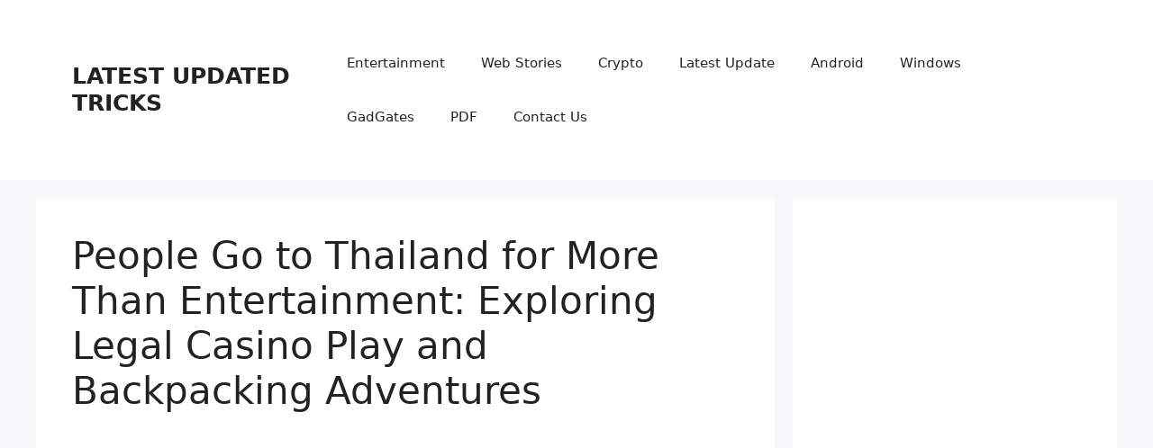

--- FILE ---
content_type: text/html; charset=UTF-8
request_url: https://www.latestupdatedtricks.com/people-go-to-thailand-for-more-than-entertainment-exploring-legal-casino-play-and-backpacking-adventures/
body_size: 16556
content:
<!DOCTYPE html>
<html lang="en-US">
<head>
	<meta charset="UTF-8">
	<meta name='robots' content='index, follow, max-image-preview:large, max-snippet:-1, max-video-preview:-1' />
	<style>img:is([sizes="auto" i], [sizes^="auto," i]) { contain-intrinsic-size: 3000px 1500px }</style>
	<meta name="viewport" content="width=device-width, initial-scale=1">
	<!-- This site is optimized with the Yoast SEO plugin v24.5 - https://yoast.com/wordpress/plugins/seo/ -->
	<title>People Go to Thailand for More Than Entertainment: Exploring Legal Casino Play and Backpacking Adventures - LATEST UPDATED TRICKS</title>
	<meta name="description" content="Get latest Updated Articles about Windows Related errors and Tricks IOT free, everything at your finger tip." />
	<link rel="canonical" href="https://www.latestupdatedtricks.com/people-go-to-thailand-for-more-than-entertainment-exploring-legal-casino-play-and-backpacking-adventures/" />
	<meta property="og:locale" content="en_US" />
	<meta property="og:type" content="article" />
	<meta property="og:title" content="People Go to Thailand for More Than Entertainment: Exploring Legal Casino Play and Backpacking Adventures - LATEST UPDATED TRICKS" />
	<meta property="og:description" content="Get latest Updated Articles about Windows Related errors and Tricks IOT free, everything at your finger tip." />
	<meta property="og:url" content="https://www.latestupdatedtricks.com/people-go-to-thailand-for-more-than-entertainment-exploring-legal-casino-play-and-backpacking-adventures/" />
	<meta property="og:site_name" content="LATEST UPDATED TRICKS" />
	<meta property="article:publisher" content="https://www.facebook.com/LatestUpdatedTrick" />
	<meta property="article:published_time" content="2024-01-20T13:25:21+00:00" />
	<meta property="article:modified_time" content="2024-01-20T13:28:03+00:00" />
	<meta property="og:image" content="https://www.latestupdatedtricks.com/wp-content/uploads/2019/09/Latest-Logo1.png" />
	<meta property="og:image:width" content="575" />
	<meta property="og:image:height" content="575" />
	<meta property="og:image:type" content="image/png" />
	<meta name="author" content="Thomas John" />
	<meta name="twitter:card" content="summary_large_image" />
	<meta name="twitter:creator" content="@LatestUpdatedT" />
	<meta name="twitter:site" content="@LatestUpdatedT" />
	<meta name="twitter:label1" content="Written by" />
	<meta name="twitter:data1" content="Thomas John" />
	<meta name="twitter:label2" content="Est. reading time" />
	<meta name="twitter:data2" content="4 minutes" />
	<script type="application/ld+json" class="yoast-schema-graph">{"@context":"https://schema.org","@graph":[{"@type":"Article","@id":"https://www.latestupdatedtricks.com/people-go-to-thailand-for-more-than-entertainment-exploring-legal-casino-play-and-backpacking-adventures/#article","isPartOf":{"@id":"https://www.latestupdatedtricks.com/people-go-to-thailand-for-more-than-entertainment-exploring-legal-casino-play-and-backpacking-adventures/"},"author":{"name":"Thomas John","@id":"https://www.latestupdatedtricks.com/#/schema/person/63b5c7c805887fd581e4407a2afc8ec4"},"headline":"People Go to Thailand for More Than Entertainment: Exploring Legal Casino Play and Backpacking Adventures","datePublished":"2024-01-20T13:25:21+00:00","dateModified":"2024-01-20T13:28:03+00:00","mainEntityOfPage":{"@id":"https://www.latestupdatedtricks.com/people-go-to-thailand-for-more-than-entertainment-exploring-legal-casino-play-and-backpacking-adventures/"},"wordCount":761,"publisher":{"@id":"https://www.latestupdatedtricks.com/#organization"},"inLanguage":"en-US"},{"@type":"WebPage","@id":"https://www.latestupdatedtricks.com/people-go-to-thailand-for-more-than-entertainment-exploring-legal-casino-play-and-backpacking-adventures/","url":"https://www.latestupdatedtricks.com/people-go-to-thailand-for-more-than-entertainment-exploring-legal-casino-play-and-backpacking-adventures/","name":"People Go to Thailand for More Than Entertainment: Exploring Legal Casino Play and Backpacking Adventures - LATEST UPDATED TRICKS","isPartOf":{"@id":"https://www.latestupdatedtricks.com/#website"},"datePublished":"2024-01-20T13:25:21+00:00","dateModified":"2024-01-20T13:28:03+00:00","description":"Get latest Updated Articles about Windows Related errors and Tricks IOT free, everything at your finger tip.","breadcrumb":{"@id":"https://www.latestupdatedtricks.com/people-go-to-thailand-for-more-than-entertainment-exploring-legal-casino-play-and-backpacking-adventures/#breadcrumb"},"inLanguage":"en-US","potentialAction":[{"@type":"ReadAction","target":["https://www.latestupdatedtricks.com/people-go-to-thailand-for-more-than-entertainment-exploring-legal-casino-play-and-backpacking-adventures/"]}]},{"@type":"BreadcrumbList","@id":"https://www.latestupdatedtricks.com/people-go-to-thailand-for-more-than-entertainment-exploring-legal-casino-play-and-backpacking-adventures/#breadcrumb","itemListElement":[{"@type":"ListItem","position":1,"name":"Home","item":"https://www.latestupdatedtricks.com/"},{"@type":"ListItem","position":2,"name":"Uncategorized","item":"https://www.latestupdatedtricks.com/category/uncategorized/"},{"@type":"ListItem","position":3,"name":"People Go to Thailand for More Than Entertainment: Exploring Legal Casino Play and Backpacking Adventures"}]},{"@type":"WebSite","@id":"https://www.latestupdatedtricks.com/#website","url":"https://www.latestupdatedtricks.com/","name":"LATEST UPDATED TRICKS","description":"Latest News Tips And Tricks At Your Fingertips","publisher":{"@id":"https://www.latestupdatedtricks.com/#organization"},"potentialAction":[{"@type":"SearchAction","target":{"@type":"EntryPoint","urlTemplate":"https://www.latestupdatedtricks.com/?s={search_term_string}"},"query-input":{"@type":"PropertyValueSpecification","valueRequired":true,"valueName":"search_term_string"}}],"inLanguage":"en-US"},{"@type":"Organization","@id":"https://www.latestupdatedtricks.com/#organization","name":"Latest Updated Tricks","url":"https://www.latestupdatedtricks.com/","logo":{"@type":"ImageObject","inLanguage":"en-US","@id":"https://www.latestupdatedtricks.com/#/schema/logo/image/","url":"https://www.latestupdatedtricks.com/wp-content/uploads/2019/09/Latest-Logo1.png","contentUrl":"https://www.latestupdatedtricks.com/wp-content/uploads/2019/09/Latest-Logo1.png","width":575,"height":575,"caption":"Latest Updated Tricks"},"image":{"@id":"https://www.latestupdatedtricks.com/#/schema/logo/image/"},"sameAs":["https://www.facebook.com/LatestUpdatedTrick","https://x.com/LatestUpdatedT","https://instagram.com/latestupdatedtricks/","https://in.pinterest.com/itsahccf/","https://www.youtube.com/channel/UCaoU32AoL3WiAHJEGw1p8Cw"]},{"@type":"Person","@id":"https://www.latestupdatedtricks.com/#/schema/person/63b5c7c805887fd581e4407a2afc8ec4","name":"Thomas John","image":{"@type":"ImageObject","inLanguage":"en-US","@id":"https://www.latestupdatedtricks.com/#/schema/person/image/","url":"https://secure.gravatar.com/avatar/5c37951a3dd4af07a1f092c8356aac61?s=96&d=monsterid&r=g","contentUrl":"https://secure.gravatar.com/avatar/5c37951a3dd4af07a1f092c8356aac61?s=96&d=monsterid&r=g","caption":"Thomas John"}}]}</script>
	<!-- / Yoast SEO plugin. -->


<link rel="alternate" type="application/rss+xml" title="LATEST UPDATED TRICKS &raquo; Feed" href="https://www.latestupdatedtricks.com/feed/" />
<link rel="alternate" type="application/rss+xml" title="LATEST UPDATED TRICKS &raquo; Comments Feed" href="https://www.latestupdatedtricks.com/comments/feed/" />
<script id="wpp-js" src="https://www.latestupdatedtricks.com/wp-content/plugins/wordpress-popular-posts/assets/js/wpp.min.js?ver=7.2.0" data-sampling="0" data-sampling-rate="100" data-api-url="https://www.latestupdatedtricks.com/wp-json/wordpress-popular-posts" data-post-id="17880" data-token="8f4100497e" data-lang="0" data-debug="0"></script>
<link rel="alternate" type="application/rss+xml" title="LATEST UPDATED TRICKS &raquo; Stories Feed" href="https://www.latestupdatedtricks.com/web-stories/feed/"><script>
window._wpemojiSettings = {"baseUrl":"https:\/\/s.w.org\/images\/core\/emoji\/15.0.3\/72x72\/","ext":".png","svgUrl":"https:\/\/s.w.org\/images\/core\/emoji\/15.0.3\/svg\/","svgExt":".svg","source":{"concatemoji":"https:\/\/www.latestupdatedtricks.com\/wp-includes\/js\/wp-emoji-release.min.js?ver=6.7.4"}};
/*! This file is auto-generated */
!function(i,n){var o,s,e;function c(e){try{var t={supportTests:e,timestamp:(new Date).valueOf()};sessionStorage.setItem(o,JSON.stringify(t))}catch(e){}}function p(e,t,n){e.clearRect(0,0,e.canvas.width,e.canvas.height),e.fillText(t,0,0);var t=new Uint32Array(e.getImageData(0,0,e.canvas.width,e.canvas.height).data),r=(e.clearRect(0,0,e.canvas.width,e.canvas.height),e.fillText(n,0,0),new Uint32Array(e.getImageData(0,0,e.canvas.width,e.canvas.height).data));return t.every(function(e,t){return e===r[t]})}function u(e,t,n){switch(t){case"flag":return n(e,"\ud83c\udff3\ufe0f\u200d\u26a7\ufe0f","\ud83c\udff3\ufe0f\u200b\u26a7\ufe0f")?!1:!n(e,"\ud83c\uddfa\ud83c\uddf3","\ud83c\uddfa\u200b\ud83c\uddf3")&&!n(e,"\ud83c\udff4\udb40\udc67\udb40\udc62\udb40\udc65\udb40\udc6e\udb40\udc67\udb40\udc7f","\ud83c\udff4\u200b\udb40\udc67\u200b\udb40\udc62\u200b\udb40\udc65\u200b\udb40\udc6e\u200b\udb40\udc67\u200b\udb40\udc7f");case"emoji":return!n(e,"\ud83d\udc26\u200d\u2b1b","\ud83d\udc26\u200b\u2b1b")}return!1}function f(e,t,n){var r="undefined"!=typeof WorkerGlobalScope&&self instanceof WorkerGlobalScope?new OffscreenCanvas(300,150):i.createElement("canvas"),a=r.getContext("2d",{willReadFrequently:!0}),o=(a.textBaseline="top",a.font="600 32px Arial",{});return e.forEach(function(e){o[e]=t(a,e,n)}),o}function t(e){var t=i.createElement("script");t.src=e,t.defer=!0,i.head.appendChild(t)}"undefined"!=typeof Promise&&(o="wpEmojiSettingsSupports",s=["flag","emoji"],n.supports={everything:!0,everythingExceptFlag:!0},e=new Promise(function(e){i.addEventListener("DOMContentLoaded",e,{once:!0})}),new Promise(function(t){var n=function(){try{var e=JSON.parse(sessionStorage.getItem(o));if("object"==typeof e&&"number"==typeof e.timestamp&&(new Date).valueOf()<e.timestamp+604800&&"object"==typeof e.supportTests)return e.supportTests}catch(e){}return null}();if(!n){if("undefined"!=typeof Worker&&"undefined"!=typeof OffscreenCanvas&&"undefined"!=typeof URL&&URL.createObjectURL&&"undefined"!=typeof Blob)try{var e="postMessage("+f.toString()+"("+[JSON.stringify(s),u.toString(),p.toString()].join(",")+"));",r=new Blob([e],{type:"text/javascript"}),a=new Worker(URL.createObjectURL(r),{name:"wpTestEmojiSupports"});return void(a.onmessage=function(e){c(n=e.data),a.terminate(),t(n)})}catch(e){}c(n=f(s,u,p))}t(n)}).then(function(e){for(var t in e)n.supports[t]=e[t],n.supports.everything=n.supports.everything&&n.supports[t],"flag"!==t&&(n.supports.everythingExceptFlag=n.supports.everythingExceptFlag&&n.supports[t]);n.supports.everythingExceptFlag=n.supports.everythingExceptFlag&&!n.supports.flag,n.DOMReady=!1,n.readyCallback=function(){n.DOMReady=!0}}).then(function(){return e}).then(function(){var e;n.supports.everything||(n.readyCallback(),(e=n.source||{}).concatemoji?t(e.concatemoji):e.wpemoji&&e.twemoji&&(t(e.twemoji),t(e.wpemoji)))}))}((window,document),window._wpemojiSettings);
</script>
<style id='wp-emoji-styles-inline-css'>

	img.wp-smiley, img.emoji {
		display: inline !important;
		border: none !important;
		box-shadow: none !important;
		height: 1em !important;
		width: 1em !important;
		margin: 0 0.07em !important;
		vertical-align: -0.1em !important;
		background: none !important;
		padding: 0 !important;
	}
</style>
<link rel='stylesheet' id='wp-block-library-css' href='https://www.latestupdatedtricks.com/wp-includes/css/dist/block-library/style.min.css?ver=6.7.4' media='all' />
<style id='classic-theme-styles-inline-css'>
/*! This file is auto-generated */
.wp-block-button__link{color:#fff;background-color:#32373c;border-radius:9999px;box-shadow:none;text-decoration:none;padding:calc(.667em + 2px) calc(1.333em + 2px);font-size:1.125em}.wp-block-file__button{background:#32373c;color:#fff;text-decoration:none}
</style>
<style id='global-styles-inline-css'>
:root{--wp--preset--aspect-ratio--square: 1;--wp--preset--aspect-ratio--4-3: 4/3;--wp--preset--aspect-ratio--3-4: 3/4;--wp--preset--aspect-ratio--3-2: 3/2;--wp--preset--aspect-ratio--2-3: 2/3;--wp--preset--aspect-ratio--16-9: 16/9;--wp--preset--aspect-ratio--9-16: 9/16;--wp--preset--color--black: #000000;--wp--preset--color--cyan-bluish-gray: #abb8c3;--wp--preset--color--white: #ffffff;--wp--preset--color--pale-pink: #f78da7;--wp--preset--color--vivid-red: #cf2e2e;--wp--preset--color--luminous-vivid-orange: #ff6900;--wp--preset--color--luminous-vivid-amber: #fcb900;--wp--preset--color--light-green-cyan: #7bdcb5;--wp--preset--color--vivid-green-cyan: #00d084;--wp--preset--color--pale-cyan-blue: #8ed1fc;--wp--preset--color--vivid-cyan-blue: #0693e3;--wp--preset--color--vivid-purple: #9b51e0;--wp--preset--color--contrast: var(--contrast);--wp--preset--color--contrast-2: var(--contrast-2);--wp--preset--color--contrast-3: var(--contrast-3);--wp--preset--color--base: var(--base);--wp--preset--color--base-2: var(--base-2);--wp--preset--color--base-3: var(--base-3);--wp--preset--color--accent: var(--accent);--wp--preset--gradient--vivid-cyan-blue-to-vivid-purple: linear-gradient(135deg,rgba(6,147,227,1) 0%,rgb(155,81,224) 100%);--wp--preset--gradient--light-green-cyan-to-vivid-green-cyan: linear-gradient(135deg,rgb(122,220,180) 0%,rgb(0,208,130) 100%);--wp--preset--gradient--luminous-vivid-amber-to-luminous-vivid-orange: linear-gradient(135deg,rgba(252,185,0,1) 0%,rgba(255,105,0,1) 100%);--wp--preset--gradient--luminous-vivid-orange-to-vivid-red: linear-gradient(135deg,rgba(255,105,0,1) 0%,rgb(207,46,46) 100%);--wp--preset--gradient--very-light-gray-to-cyan-bluish-gray: linear-gradient(135deg,rgb(238,238,238) 0%,rgb(169,184,195) 100%);--wp--preset--gradient--cool-to-warm-spectrum: linear-gradient(135deg,rgb(74,234,220) 0%,rgb(151,120,209) 20%,rgb(207,42,186) 40%,rgb(238,44,130) 60%,rgb(251,105,98) 80%,rgb(254,248,76) 100%);--wp--preset--gradient--blush-light-purple: linear-gradient(135deg,rgb(255,206,236) 0%,rgb(152,150,240) 100%);--wp--preset--gradient--blush-bordeaux: linear-gradient(135deg,rgb(254,205,165) 0%,rgb(254,45,45) 50%,rgb(107,0,62) 100%);--wp--preset--gradient--luminous-dusk: linear-gradient(135deg,rgb(255,203,112) 0%,rgb(199,81,192) 50%,rgb(65,88,208) 100%);--wp--preset--gradient--pale-ocean: linear-gradient(135deg,rgb(255,245,203) 0%,rgb(182,227,212) 50%,rgb(51,167,181) 100%);--wp--preset--gradient--electric-grass: linear-gradient(135deg,rgb(202,248,128) 0%,rgb(113,206,126) 100%);--wp--preset--gradient--midnight: linear-gradient(135deg,rgb(2,3,129) 0%,rgb(40,116,252) 100%);--wp--preset--font-size--small: 13px;--wp--preset--font-size--medium: 20px;--wp--preset--font-size--large: 36px;--wp--preset--font-size--x-large: 42px;--wp--preset--spacing--20: 0.44rem;--wp--preset--spacing--30: 0.67rem;--wp--preset--spacing--40: 1rem;--wp--preset--spacing--50: 1.5rem;--wp--preset--spacing--60: 2.25rem;--wp--preset--spacing--70: 3.38rem;--wp--preset--spacing--80: 5.06rem;--wp--preset--shadow--natural: 6px 6px 9px rgba(0, 0, 0, 0.2);--wp--preset--shadow--deep: 12px 12px 50px rgba(0, 0, 0, 0.4);--wp--preset--shadow--sharp: 6px 6px 0px rgba(0, 0, 0, 0.2);--wp--preset--shadow--outlined: 6px 6px 0px -3px rgba(255, 255, 255, 1), 6px 6px rgba(0, 0, 0, 1);--wp--preset--shadow--crisp: 6px 6px 0px rgba(0, 0, 0, 1);}:where(.is-layout-flex){gap: 0.5em;}:where(.is-layout-grid){gap: 0.5em;}body .is-layout-flex{display: flex;}.is-layout-flex{flex-wrap: wrap;align-items: center;}.is-layout-flex > :is(*, div){margin: 0;}body .is-layout-grid{display: grid;}.is-layout-grid > :is(*, div){margin: 0;}:where(.wp-block-columns.is-layout-flex){gap: 2em;}:where(.wp-block-columns.is-layout-grid){gap: 2em;}:where(.wp-block-post-template.is-layout-flex){gap: 1.25em;}:where(.wp-block-post-template.is-layout-grid){gap: 1.25em;}.has-black-color{color: var(--wp--preset--color--black) !important;}.has-cyan-bluish-gray-color{color: var(--wp--preset--color--cyan-bluish-gray) !important;}.has-white-color{color: var(--wp--preset--color--white) !important;}.has-pale-pink-color{color: var(--wp--preset--color--pale-pink) !important;}.has-vivid-red-color{color: var(--wp--preset--color--vivid-red) !important;}.has-luminous-vivid-orange-color{color: var(--wp--preset--color--luminous-vivid-orange) !important;}.has-luminous-vivid-amber-color{color: var(--wp--preset--color--luminous-vivid-amber) !important;}.has-light-green-cyan-color{color: var(--wp--preset--color--light-green-cyan) !important;}.has-vivid-green-cyan-color{color: var(--wp--preset--color--vivid-green-cyan) !important;}.has-pale-cyan-blue-color{color: var(--wp--preset--color--pale-cyan-blue) !important;}.has-vivid-cyan-blue-color{color: var(--wp--preset--color--vivid-cyan-blue) !important;}.has-vivid-purple-color{color: var(--wp--preset--color--vivid-purple) !important;}.has-black-background-color{background-color: var(--wp--preset--color--black) !important;}.has-cyan-bluish-gray-background-color{background-color: var(--wp--preset--color--cyan-bluish-gray) !important;}.has-white-background-color{background-color: var(--wp--preset--color--white) !important;}.has-pale-pink-background-color{background-color: var(--wp--preset--color--pale-pink) !important;}.has-vivid-red-background-color{background-color: var(--wp--preset--color--vivid-red) !important;}.has-luminous-vivid-orange-background-color{background-color: var(--wp--preset--color--luminous-vivid-orange) !important;}.has-luminous-vivid-amber-background-color{background-color: var(--wp--preset--color--luminous-vivid-amber) !important;}.has-light-green-cyan-background-color{background-color: var(--wp--preset--color--light-green-cyan) !important;}.has-vivid-green-cyan-background-color{background-color: var(--wp--preset--color--vivid-green-cyan) !important;}.has-pale-cyan-blue-background-color{background-color: var(--wp--preset--color--pale-cyan-blue) !important;}.has-vivid-cyan-blue-background-color{background-color: var(--wp--preset--color--vivid-cyan-blue) !important;}.has-vivid-purple-background-color{background-color: var(--wp--preset--color--vivid-purple) !important;}.has-black-border-color{border-color: var(--wp--preset--color--black) !important;}.has-cyan-bluish-gray-border-color{border-color: var(--wp--preset--color--cyan-bluish-gray) !important;}.has-white-border-color{border-color: var(--wp--preset--color--white) !important;}.has-pale-pink-border-color{border-color: var(--wp--preset--color--pale-pink) !important;}.has-vivid-red-border-color{border-color: var(--wp--preset--color--vivid-red) !important;}.has-luminous-vivid-orange-border-color{border-color: var(--wp--preset--color--luminous-vivid-orange) !important;}.has-luminous-vivid-amber-border-color{border-color: var(--wp--preset--color--luminous-vivid-amber) !important;}.has-light-green-cyan-border-color{border-color: var(--wp--preset--color--light-green-cyan) !important;}.has-vivid-green-cyan-border-color{border-color: var(--wp--preset--color--vivid-green-cyan) !important;}.has-pale-cyan-blue-border-color{border-color: var(--wp--preset--color--pale-cyan-blue) !important;}.has-vivid-cyan-blue-border-color{border-color: var(--wp--preset--color--vivid-cyan-blue) !important;}.has-vivid-purple-border-color{border-color: var(--wp--preset--color--vivid-purple) !important;}.has-vivid-cyan-blue-to-vivid-purple-gradient-background{background: var(--wp--preset--gradient--vivid-cyan-blue-to-vivid-purple) !important;}.has-light-green-cyan-to-vivid-green-cyan-gradient-background{background: var(--wp--preset--gradient--light-green-cyan-to-vivid-green-cyan) !important;}.has-luminous-vivid-amber-to-luminous-vivid-orange-gradient-background{background: var(--wp--preset--gradient--luminous-vivid-amber-to-luminous-vivid-orange) !important;}.has-luminous-vivid-orange-to-vivid-red-gradient-background{background: var(--wp--preset--gradient--luminous-vivid-orange-to-vivid-red) !important;}.has-very-light-gray-to-cyan-bluish-gray-gradient-background{background: var(--wp--preset--gradient--very-light-gray-to-cyan-bluish-gray) !important;}.has-cool-to-warm-spectrum-gradient-background{background: var(--wp--preset--gradient--cool-to-warm-spectrum) !important;}.has-blush-light-purple-gradient-background{background: var(--wp--preset--gradient--blush-light-purple) !important;}.has-blush-bordeaux-gradient-background{background: var(--wp--preset--gradient--blush-bordeaux) !important;}.has-luminous-dusk-gradient-background{background: var(--wp--preset--gradient--luminous-dusk) !important;}.has-pale-ocean-gradient-background{background: var(--wp--preset--gradient--pale-ocean) !important;}.has-electric-grass-gradient-background{background: var(--wp--preset--gradient--electric-grass) !important;}.has-midnight-gradient-background{background: var(--wp--preset--gradient--midnight) !important;}.has-small-font-size{font-size: var(--wp--preset--font-size--small) !important;}.has-medium-font-size{font-size: var(--wp--preset--font-size--medium) !important;}.has-large-font-size{font-size: var(--wp--preset--font-size--large) !important;}.has-x-large-font-size{font-size: var(--wp--preset--font-size--x-large) !important;}
:where(.wp-block-post-template.is-layout-flex){gap: 1.25em;}:where(.wp-block-post-template.is-layout-grid){gap: 1.25em;}
:where(.wp-block-columns.is-layout-flex){gap: 2em;}:where(.wp-block-columns.is-layout-grid){gap: 2em;}
:root :where(.wp-block-pullquote){font-size: 1.5em;line-height: 1.6;}
</style>
<link rel='stylesheet' id='toc-screen-css' href='https://www.latestupdatedtricks.com/wp-content/plugins/table-of-contents-plus/screen.min.css?ver=2411.1' media='all' />
<link rel='stylesheet' id='wordpress-popular-posts-css-css' href='https://www.latestupdatedtricks.com/wp-content/plugins/wordpress-popular-posts/assets/css/wpp.css?ver=7.2.0' media='all' />
<link rel='stylesheet' id='generate-widget-areas-css' href='https://www.latestupdatedtricks.com/wp-content/themes/generatepress/assets/css/components/widget-areas.min.css?ver=3.5.1' media='all' />
<link rel='stylesheet' id='generate-style-css' href='https://www.latestupdatedtricks.com/wp-content/themes/generatepress/assets/css/main.min.css?ver=3.5.1' media='all' />
<style id='generate-style-inline-css'>
body{background-color:var(--base-2);color:var(--contrast);}a{color:var(--accent);}a{text-decoration:underline;}.entry-title a, .site-branding a, a.button, .wp-block-button__link, .main-navigation a{text-decoration:none;}a:hover, a:focus, a:active{color:var(--contrast);}.wp-block-group__inner-container{max-width:1200px;margin-left:auto;margin-right:auto;}:root{--contrast:#222222;--contrast-2:#575760;--contrast-3:#b2b2be;--base:#f0f0f0;--base-2:#f7f8f9;--base-3:#ffffff;--accent:#1e73be;}:root .has-contrast-color{color:var(--contrast);}:root .has-contrast-background-color{background-color:var(--contrast);}:root .has-contrast-2-color{color:var(--contrast-2);}:root .has-contrast-2-background-color{background-color:var(--contrast-2);}:root .has-contrast-3-color{color:var(--contrast-3);}:root .has-contrast-3-background-color{background-color:var(--contrast-3);}:root .has-base-color{color:var(--base);}:root .has-base-background-color{background-color:var(--base);}:root .has-base-2-color{color:var(--base-2);}:root .has-base-2-background-color{background-color:var(--base-2);}:root .has-base-3-color{color:var(--base-3);}:root .has-base-3-background-color{background-color:var(--base-3);}:root .has-accent-color{color:var(--accent);}:root .has-accent-background-color{background-color:var(--accent);}.top-bar{background-color:#636363;color:#ffffff;}.top-bar a{color:#ffffff;}.top-bar a:hover{color:#303030;}.site-header{background-color:var(--base-3);}.main-title a,.main-title a:hover{color:var(--contrast);}.site-description{color:var(--contrast-2);}.mobile-menu-control-wrapper .menu-toggle,.mobile-menu-control-wrapper .menu-toggle:hover,.mobile-menu-control-wrapper .menu-toggle:focus,.has-inline-mobile-toggle #site-navigation.toggled{background-color:rgba(0, 0, 0, 0.02);}.main-navigation,.main-navigation ul ul{background-color:var(--base-3);}.main-navigation .main-nav ul li a, .main-navigation .menu-toggle, .main-navigation .menu-bar-items{color:var(--contrast);}.main-navigation .main-nav ul li:not([class*="current-menu-"]):hover > a, .main-navigation .main-nav ul li:not([class*="current-menu-"]):focus > a, .main-navigation .main-nav ul li.sfHover:not([class*="current-menu-"]) > a, .main-navigation .menu-bar-item:hover > a, .main-navigation .menu-bar-item.sfHover > a{color:var(--accent);}button.menu-toggle:hover,button.menu-toggle:focus{color:var(--contrast);}.main-navigation .main-nav ul li[class*="current-menu-"] > a{color:var(--accent);}.navigation-search input[type="search"],.navigation-search input[type="search"]:active, .navigation-search input[type="search"]:focus, .main-navigation .main-nav ul li.search-item.active > a, .main-navigation .menu-bar-items .search-item.active > a{color:var(--accent);}.main-navigation ul ul{background-color:var(--base);}.separate-containers .inside-article, .separate-containers .comments-area, .separate-containers .page-header, .one-container .container, .separate-containers .paging-navigation, .inside-page-header{background-color:var(--base-3);}.entry-title a{color:var(--contrast);}.entry-title a:hover{color:var(--contrast-2);}.entry-meta{color:var(--contrast-2);}.sidebar .widget{background-color:var(--base-3);}.footer-widgets{background-color:var(--base-3);}.site-info{background-color:var(--base-3);}input[type="text"],input[type="email"],input[type="url"],input[type="password"],input[type="search"],input[type="tel"],input[type="number"],textarea,select{color:var(--contrast);background-color:var(--base-2);border-color:var(--base);}input[type="text"]:focus,input[type="email"]:focus,input[type="url"]:focus,input[type="password"]:focus,input[type="search"]:focus,input[type="tel"]:focus,input[type="number"]:focus,textarea:focus,select:focus{color:var(--contrast);background-color:var(--base-2);border-color:var(--contrast-3);}button,html input[type="button"],input[type="reset"],input[type="submit"],a.button,a.wp-block-button__link:not(.has-background){color:#ffffff;background-color:#55555e;}button:hover,html input[type="button"]:hover,input[type="reset"]:hover,input[type="submit"]:hover,a.button:hover,button:focus,html input[type="button"]:focus,input[type="reset"]:focus,input[type="submit"]:focus,a.button:focus,a.wp-block-button__link:not(.has-background):active,a.wp-block-button__link:not(.has-background):focus,a.wp-block-button__link:not(.has-background):hover{color:#ffffff;background-color:#3f4047;}a.generate-back-to-top{background-color:rgba( 0,0,0,0.4 );color:#ffffff;}a.generate-back-to-top:hover,a.generate-back-to-top:focus{background-color:rgba( 0,0,0,0.6 );color:#ffffff;}:root{--gp-search-modal-bg-color:var(--base-3);--gp-search-modal-text-color:var(--contrast);--gp-search-modal-overlay-bg-color:rgba(0,0,0,0.2);}@media (max-width:768px){.main-navigation .menu-bar-item:hover > a, .main-navigation .menu-bar-item.sfHover > a{background:none;color:var(--contrast);}}.inside-top-bar{padding:10px;}.inside-header{padding:40px;}.nav-below-header .main-navigation .inside-navigation.grid-container, .nav-above-header .main-navigation .inside-navigation.grid-container{padding:0px 20px 0px 20px;}.site-main .wp-block-group__inner-container{padding:40px;}.separate-containers .paging-navigation{padding-top:20px;padding-bottom:20px;}.entry-content .alignwide, body:not(.no-sidebar) .entry-content .alignfull{margin-left:-40px;width:calc(100% + 80px);max-width:calc(100% + 80px);}.rtl .menu-item-has-children .dropdown-menu-toggle{padding-left:20px;}.rtl .main-navigation .main-nav ul li.menu-item-has-children > a{padding-right:20px;}.inside-site-info{padding:20px;}@media (max-width:768px){.separate-containers .inside-article, .separate-containers .comments-area, .separate-containers .page-header, .separate-containers .paging-navigation, .one-container .site-content, .inside-page-header{padding:30px;}.site-main .wp-block-group__inner-container{padding:30px;}.inside-site-info{padding-right:10px;padding-left:10px;}.entry-content .alignwide, body:not(.no-sidebar) .entry-content .alignfull{margin-left:-30px;width:calc(100% + 60px);max-width:calc(100% + 60px);}.one-container .site-main .paging-navigation{margin-bottom:20px;}}/* End cached CSS */.is-right-sidebar{width:30%;}.is-left-sidebar{width:30%;}.site-content .content-area{width:70%;}@media (max-width:768px){.main-navigation .menu-toggle,.sidebar-nav-mobile:not(#sticky-placeholder){display:block;}.main-navigation ul,.gen-sidebar-nav,.main-navigation:not(.slideout-navigation):not(.toggled) .main-nav > ul,.has-inline-mobile-toggle #site-navigation .inside-navigation > *:not(.navigation-search):not(.main-nav){display:none;}.nav-align-right .inside-navigation,.nav-align-center .inside-navigation{justify-content:space-between;}.has-inline-mobile-toggle .mobile-menu-control-wrapper{display:flex;flex-wrap:wrap;}.has-inline-mobile-toggle .inside-header{flex-direction:row;text-align:left;flex-wrap:wrap;}.has-inline-mobile-toggle .header-widget,.has-inline-mobile-toggle #site-navigation{flex-basis:100%;}.nav-float-left .has-inline-mobile-toggle #site-navigation{order:10;}}
</style>
<link rel='stylesheet' id='recent-posts-widget-with-thumbnails-public-style-css' href='https://www.latestupdatedtricks.com/wp-content/plugins/recent-posts-widget-with-thumbnails/public.css?ver=7.1.1' media='all' />
<link rel='stylesheet' id='yarpp-thumbnails-css' href='https://www.latestupdatedtricks.com/wp-content/plugins/yet-another-related-posts-plugin/style/styles_thumbnails.css?ver=5.30.11' media='all' />
<style id='yarpp-thumbnails-inline-css'>
.yarpp-thumbnails-horizontal .yarpp-thumbnail {width: 160px;height: 200px;margin: 5px;margin-left: 0px;}.yarpp-thumbnail > img, .yarpp-thumbnail-default {width: 150px;height: 150px;margin: 5px;}.yarpp-thumbnails-horizontal .yarpp-thumbnail-title {margin: 7px;margin-top: 0px;width: 150px;}.yarpp-thumbnail-default > img {min-height: 150px;min-width: 150px;}
</style>
<script src="https://www.latestupdatedtricks.com/wp-includes/js/jquery/jquery.min.js?ver=3.7.1" id="jquery-core-js"></script>
<script src="https://www.latestupdatedtricks.com/wp-includes/js/jquery/jquery-migrate.min.js?ver=3.4.1" id="jquery-migrate-js"></script>
<script id="jquery-js-after">
jQuery(document).ready(function() {
	jQuery(".7cc3fce89b9811a4ed3bbb75ccb3849e").click(function() {
		jQuery.post(
			"https://www.latestupdatedtricks.com/wp-admin/admin-ajax.php", {
				"action": "quick_adsense_onpost_ad_click",
				"quick_adsense_onpost_ad_index": jQuery(this).attr("data-index"),
				"quick_adsense_nonce": "dee65c1c04",
			}, function(response) { }
		);
	});
});
</script>
<link rel="https://api.w.org/" href="https://www.latestupdatedtricks.com/wp-json/" /><link rel="alternate" title="JSON" type="application/json" href="https://www.latestupdatedtricks.com/wp-json/wp/v2/posts/17880" /><link rel="EditURI" type="application/rsd+xml" title="RSD" href="https://www.latestupdatedtricks.com/xmlrpc.php?rsd" />
<meta name="generator" content="WordPress 6.7.4" />
<link rel='shortlink' href='https://www.latestupdatedtricks.com/?p=17880' />
<link rel="alternate" title="oEmbed (JSON)" type="application/json+oembed" href="https://www.latestupdatedtricks.com/wp-json/oembed/1.0/embed?url=https%3A%2F%2Fwww.latestupdatedtricks.com%2Fpeople-go-to-thailand-for-more-than-entertainment-exploring-legal-casino-play-and-backpacking-adventures%2F" />
<link rel="alternate" title="oEmbed (XML)" type="text/xml+oembed" href="https://www.latestupdatedtricks.com/wp-json/oembed/1.0/embed?url=https%3A%2F%2Fwww.latestupdatedtricks.com%2Fpeople-go-to-thailand-for-more-than-entertainment-exploring-legal-casino-play-and-backpacking-adventures%2F&#038;format=xml" />

			<!-- Global site tag (gtag.js) - Google Analytics -->
			<script async src="https://www.googletagmanager.com/gtag/js?id=UA-148938299-1"></script>
			<script>
				window.dataLayer = window.dataLayer || [];
				function gtag(){dataLayer.push(arguments);}
				gtag('js', new Date());
				gtag( 'config', 'UA-148938299-1' );
			</script>

			<script async src="https://pagead2.googlesyndication.com/pagead/js/adsbygoogle.js?client=ca-pub-9976296016405879" crossorigin="anonymous"></script>		<script>
			var jabvfcr = {
				selector: "DIV.copyright-bar",
				manipulation: "html",
				html: 'COPYRIGHT © 2022 BY LATEST UPDATED TRICKS · ALL RIGHTS RESERVED ·'
			};
		</script>
		<!-- MagenetMonetization V: 1.0.29.2--><!-- MagenetMonetization 1 --><!-- MagenetMonetization 1.1 --><style>/* CSS added by WP Meta and Date Remover*/.entry-meta {display:none !important;}
	.home .entry-meta { display: none; }
	.entry-footer {display:none !important;}
	.home .entry-footer { display: none; }</style>            <style id="wpp-loading-animation-styles">@-webkit-keyframes bgslide{from{background-position-x:0}to{background-position-x:-200%}}@keyframes bgslide{from{background-position-x:0}to{background-position-x:-200%}}.wpp-widget-block-placeholder,.wpp-shortcode-placeholder{margin:0 auto;width:60px;height:3px;background:#dd3737;background:linear-gradient(90deg,#dd3737 0%,#571313 10%,#dd3737 100%);background-size:200% auto;border-radius:3px;-webkit-animation:bgslide 1s infinite linear;animation:bgslide 1s infinite linear}</style>
                  <meta name="onesignal" content="wordpress-plugin"/>
            <script>

      window.OneSignalDeferred = window.OneSignalDeferred || [];

      OneSignalDeferred.push(function(OneSignal) {
        var oneSignal_options = {};
        window._oneSignalInitOptions = oneSignal_options;

        oneSignal_options['serviceWorkerParam'] = { scope: '/' };
oneSignal_options['serviceWorkerPath'] = 'OneSignalSDKWorker.js.php';

        OneSignal.Notifications.setDefaultUrl("https://www.latestupdatedtricks.com");

        oneSignal_options['wordpress'] = true;
oneSignal_options['appId'] = '21e5b839-119e-4ac2-8179-58e18e2fde26';
oneSignal_options['allowLocalhostAsSecureOrigin'] = true;
oneSignal_options['welcomeNotification'] = { };
oneSignal_options['welcomeNotification']['title'] = "";
oneSignal_options['welcomeNotification']['message'] = "";
oneSignal_options['path'] = "https://www.latestupdatedtricks.com/wp-content/plugins/onesignal-free-web-push-notifications/sdk_files/";
oneSignal_options['safari_web_id'] = "web.onesignal.auto.40e8587d-66e6-4615-b716-6bb570edb005";
oneSignal_options['promptOptions'] = { };
oneSignal_options['promptOptions']['siteName'] = "https://www.latestupdatedtricks.com";
oneSignal_options['notifyButton'] = { };
oneSignal_options['notifyButton']['enable'] = true;
oneSignal_options['notifyButton']['position'] = 'bottom-right';
oneSignal_options['notifyButton']['theme'] = 'default';
oneSignal_options['notifyButton']['size'] = 'medium';
oneSignal_options['notifyButton']['displayPredicate'] = function() {
              return !OneSignal.User.PushSubscription.optedIn;
            };
oneSignal_options['notifyButton']['showCredit'] = true;
oneSignal_options['notifyButton']['text'] = {};
              OneSignal.init(window._oneSignalInitOptions);
              OneSignal.Slidedown.promptPush()      });

      function documentInitOneSignal() {
        var oneSignal_elements = document.getElementsByClassName("OneSignal-prompt");

        var oneSignalLinkClickHandler = function(event) { OneSignal.Notifications.requestPermission(); event.preventDefault(); };        for(var i = 0; i < oneSignal_elements.length; i++)
          oneSignal_elements[i].addEventListener('click', oneSignalLinkClickHandler, false);
      }

      if (document.readyState === 'complete') {
           documentInitOneSignal();
      }
      else {
           window.addEventListener("load", function(event){
               documentInitOneSignal();
          });
      }
    </script>
<link rel="icon" href="https://www.latestupdatedtricks.com/wp-content/uploads/2019/09/cropped-Latest-Logo1-2-32x32.png" sizes="32x32" />
<link rel="icon" href="https://www.latestupdatedtricks.com/wp-content/uploads/2019/09/cropped-Latest-Logo1-2-192x192.png" sizes="192x192" />
<link rel="apple-touch-icon" href="https://www.latestupdatedtricks.com/wp-content/uploads/2019/09/cropped-Latest-Logo1-2-180x180.png" />
<meta name="msapplication-TileImage" content="https://www.latestupdatedtricks.com/wp-content/uploads/2019/09/cropped-Latest-Logo1-2-270x270.png" />
		<style id="wp-custom-css">
			h2{ font-weight:bold;}
		</style>
		</head>

<body class="post-template-default single single-post postid-17880 single-format-standard wp-embed-responsive right-sidebar nav-float-right separate-containers header-aligned-left dropdown-hover" itemtype="https://schema.org/Blog" itemscope>
	<a class="screen-reader-text skip-link" href="#content" title="Skip to content">Skip to content</a>		<header class="site-header has-inline-mobile-toggle" id="masthead" aria-label="Site"  itemtype="https://schema.org/WPHeader" itemscope>
			<div class="inside-header grid-container">
				<div class="site-branding">
						<p class="main-title" itemprop="headline">
					<a href="https://www.latestupdatedtricks.com/" rel="home">LATEST UPDATED TRICKS</a>
				</p>
						
					</div>	<nav class="main-navigation mobile-menu-control-wrapper" id="mobile-menu-control-wrapper" aria-label="Mobile Toggle">
				<button data-nav="site-navigation" class="menu-toggle" aria-controls="primary-menu" aria-expanded="false">
			<span class="gp-icon icon-menu-bars"><svg viewBox="0 0 512 512" aria-hidden="true" xmlns="http://www.w3.org/2000/svg" width="1em" height="1em"><path d="M0 96c0-13.255 10.745-24 24-24h464c13.255 0 24 10.745 24 24s-10.745 24-24 24H24c-13.255 0-24-10.745-24-24zm0 160c0-13.255 10.745-24 24-24h464c13.255 0 24 10.745 24 24s-10.745 24-24 24H24c-13.255 0-24-10.745-24-24zm0 160c0-13.255 10.745-24 24-24h464c13.255 0 24 10.745 24 24s-10.745 24-24 24H24c-13.255 0-24-10.745-24-24z" /></svg><svg viewBox="0 0 512 512" aria-hidden="true" xmlns="http://www.w3.org/2000/svg" width="1em" height="1em"><path d="M71.029 71.029c9.373-9.372 24.569-9.372 33.942 0L256 222.059l151.029-151.03c9.373-9.372 24.569-9.372 33.942 0 9.372 9.373 9.372 24.569 0 33.942L289.941 256l151.03 151.029c9.372 9.373 9.372 24.569 0 33.942-9.373 9.372-24.569 9.372-33.942 0L256 289.941l-151.029 151.03c-9.373 9.372-24.569 9.372-33.942 0-9.372-9.373-9.372-24.569 0-33.942L222.059 256 71.029 104.971c-9.372-9.373-9.372-24.569 0-33.942z" /></svg></span><span class="screen-reader-text">Menu</span>		</button>
	</nav>
			<nav class="main-navigation sub-menu-right" id="site-navigation" aria-label="Primary"  itemtype="https://schema.org/SiteNavigationElement" itemscope>
			<div class="inside-navigation grid-container">
								<button class="menu-toggle" aria-controls="primary-menu" aria-expanded="false">
					<span class="gp-icon icon-menu-bars"><svg viewBox="0 0 512 512" aria-hidden="true" xmlns="http://www.w3.org/2000/svg" width="1em" height="1em"><path d="M0 96c0-13.255 10.745-24 24-24h464c13.255 0 24 10.745 24 24s-10.745 24-24 24H24c-13.255 0-24-10.745-24-24zm0 160c0-13.255 10.745-24 24-24h464c13.255 0 24 10.745 24 24s-10.745 24-24 24H24c-13.255 0-24-10.745-24-24zm0 160c0-13.255 10.745-24 24-24h464c13.255 0 24 10.745 24 24s-10.745 24-24 24H24c-13.255 0-24-10.745-24-24z" /></svg><svg viewBox="0 0 512 512" aria-hidden="true" xmlns="http://www.w3.org/2000/svg" width="1em" height="1em"><path d="M71.029 71.029c9.373-9.372 24.569-9.372 33.942 0L256 222.059l151.029-151.03c9.373-9.372 24.569-9.372 33.942 0 9.372 9.373 9.372 24.569 0 33.942L289.941 256l151.03 151.029c9.372 9.373 9.372 24.569 0 33.942-9.373 9.372-24.569 9.372-33.942 0L256 289.941l-151.029 151.03c-9.373 9.372-24.569 9.372-33.942 0-9.372-9.373-9.372-24.569 0-33.942L222.059 256 71.029 104.971c-9.372-9.373-9.372-24.569 0-33.942z" /></svg></span><span class="mobile-menu">Menu</span>				</button>
				<div id="primary-menu" class="main-nav"><ul id="menu-lut" class=" menu sf-menu"><li id="menu-item-15765" class="menu-item menu-item-type-taxonomy menu-item-object-category menu-item-15765"><a href="https://www.latestupdatedtricks.com/category/entertainment/">Entertainment</a></li>
<li id="menu-item-16258" class="menu-item menu-item-type-custom menu-item-object-custom menu-item-16258"><a href="https://www.latestupdatedtricks.com/web-stories/">Web Stories</a></li>
<li id="menu-item-15555" class="menu-item menu-item-type-taxonomy menu-item-object-category menu-item-15555"><a href="https://www.latestupdatedtricks.com/category/crypto/">Crypto</a></li>
<li id="menu-item-15188" class="menu-item menu-item-type-taxonomy menu-item-object-category menu-item-15188"><a href="https://www.latestupdatedtricks.com/category/latest-update/">Latest Update</a></li>
<li id="menu-item-15189" class="menu-item menu-item-type-taxonomy menu-item-object-category menu-item-15189"><a href="https://www.latestupdatedtricks.com/category/android/">Android</a></li>
<li id="menu-item-15190" class="menu-item menu-item-type-taxonomy menu-item-object-category menu-item-15190"><a href="https://www.latestupdatedtricks.com/category/windows/">Windows</a></li>
<li id="menu-item-15191" class="menu-item menu-item-type-taxonomy menu-item-object-category menu-item-15191"><a href="https://www.latestupdatedtricks.com/category/gadgates/">GadGates</a></li>
<li id="menu-item-17212" class="menu-item menu-item-type-taxonomy menu-item-object-category menu-item-17212"><a href="https://www.latestupdatedtricks.com/category/pdf/">PDF</a></li>
<li id="menu-item-15409" class="menu-item menu-item-type-post_type menu-item-object-page menu-item-15409"><a href="https://www.latestupdatedtricks.com/contact-us/">Contact Us</a></li>
</ul></div>			</div>
		</nav>
					</div>
		</header>
		
	<div class="site grid-container container hfeed" id="page">
				<div class="site-content" id="content">
			
	<div class="content-area" id="primary">
		<main class="site-main" id="main">
			
<article id="post-17880" class="post-17880 post type-post status-publish format-standard hentry category-uncategorized" itemtype="https://schema.org/CreativeWork" itemscope>
	<div class="inside-article">
					<header class="entry-header">
				<h1 class="entry-title" itemprop="headline">People Go to Thailand for More Than Entertainment: Exploring Legal Casino Play and Backpacking Adventures</h1>		<div class="entry-meta">
			<span class="posted-on"><time class="updated" datetime="" itemprop="dateModified"></time><time class="entry-date published" datetime="" itemprop="datePublished"></time></span> <span class="byline">by <span class="author vcard" itemprop="author" itemtype="https://schema.org/Person" itemscope><a class="url fn n" href="https://www.latestupdatedtricks.com/author/decthomassaptu18/" title="View all posts by Thomas John" rel="author" itemprop="url"><span class="author-name" itemprop="name">Thomas John</span></a></span></span> 		</div>
					</header>
			
		<div class="entry-content" itemprop="text">
			<div class="7cc3fce89b9811a4ed3bbb75ccb3849e" data-index="1" style="float: none; margin:0px 0 0px 0; text-align:center;">
<script async src="https://pagead2.googlesyndication.com/pagead/js/adsbygoogle.js"></script>
<!-- horizo -->
<ins class="adsbygoogle"
     style="display:block"
     data-ad-client="ca-pub-6833363974298984"
     data-ad-slot="4740673719"
     data-ad-format="auto"
     data-full-width-responsive="true"></ins>
<script>
     (adsbygoogle = window.adsbygoogle || []).push({});
</script>
</div>
<p>Thailand, renowned for its vibrant entertainment scene, has become a magnet for tourists seeking an eclectic mix of experiences. While the allure of entertainment is undeniable, there&#8217;s a hidden gem that many tourists are beginning to discover – the opportunity to legally play at casinos and embark on thrilling backpacking adventures.</p>
<div id="toc_container" class="toc_transparent no_bullets"><p class="toc_title">Page Contents</p><ul class="toc_list"><ul><li><a href="#Introduction"><span class="toc_number toc_depth_2">0.1</span> Introduction</a></li><li><a href="#Thailand8217s_Appeal_Beyond_Entertainment"><span class="toc_number toc_depth_2">0.2</span> Thailand&#8217;s Appeal Beyond Entertainment</a></li><li><a href="#Tourism_Landscape_in_Thailand"><span class="toc_number toc_depth_2">0.3</span> Tourism Landscape in Thailand</a></li><li><a href="#Legal_Casino_Gaming_in_Thailand"><span class="toc_number toc_depth_2">0.4</span> Legal Casino Gaming in Thailand</a></li><li><a href="#Casino_Experience_for_Tourists"><span class="toc_number toc_depth_2">0.5</span> Casino Experience for Tourists</a></li><li><a href="#Backpacking_Culture_in_Thailand"><span class="toc_number toc_depth_2">0.6</span> Backpacking Culture in Thailand</a></li><li><a href="#The_Intersection_of_Entertainment_and_Backpacking"><span class="toc_number toc_depth_2">0.7</span> The Intersection of Entertainment and Backpacking</a></li><li><a href="#Benefits_of_Legal_Casino_Play"><span class="toc_number toc_depth_2">0.8</span> Benefits of Legal Casino Play</a></li><li><a href="#Popular_Casino_Destinations_in_Thailand"><span class="toc_number toc_depth_2">0.9</span> Popular Casino Destinations in Thailand</a></li><li><a href="#Casino_Tourism_Statistics"><span class="toc_number toc_depth_2">0.10</span> Casino Tourism Statistics</a></li><li><a href="#Local_Engagement_in_Casino_Tourism"><span class="toc_number toc_depth_2">0.11</span> Local Engagement in Casino Tourism</a></li><li><a href="#Casino_Gaming_and_Cultural_Experiences"><span class="toc_number toc_depth_2">0.12</span> Casino Gaming and Cultural Experiences</a></li><li><a href="#Thailand8217s_Regulatory_Approach"><span class="toc_number toc_depth_2">0.13</span> Thailand&#8217;s Regulatory Approach</a></li><li><a href="#Tips_for_Tourists_Interested_in_Legal_Gaming"><span class="toc_number toc_depth_2">0.14</span> Tips for Tourists Interested in Legal Gaming</a></li><li><a href="#Conclusion"><span class="toc_number toc_depth_2">0.15</span> Conclusion</a></li></ul></li><li><a href="#FAQs"><span class="toc_number toc_depth_1">1</span> FAQs</a></li></ul></div>
<h2><span id="Introduction">Introduction</span></h2>
<p>Thailand&#8217;s popularity as a tourist destination is unparalleled, drawing millions each year. Beyond the buzzing nightlife and cultural spectacles, visitors are finding joy in legal casino activities, creating a unique blend of entertainment and backpacking experiences.</p><div class="7cc3fce89b9811a4ed3bbb75ccb3849e" data-index="2" style="float: none; margin:0px 0 0px 0; text-align:center;">
<script async src="https://pagead2.googlesyndication.com/pagead/js/adsbygoogle.js"></script>
<!-- horizo -->
<ins class="adsbygoogle"
     style="display:block"
     data-ad-client="ca-pub-6833363974298984"
     data-ad-slot="4740673719"
     data-ad-format="auto"
     data-full-width-responsive="true"></ins>
<script>
     (adsbygoogle = window.adsbygoogle || []).push({});
</script>
</div>

<h2><span id="Thailand8217s_Appeal_Beyond_Entertainment">Thailand&#8217;s Appeal Beyond Entertainment</span></h2>
<p>As tourists flock to Thailand, they discover a tapestry of attractions that go beyond the conventional notion of entertainment. From pristine beaches and lush landscapes to rich cultural heritage, the country offers a diverse range of experiences.</p>
<h2><span id="Tourism_Landscape_in_Thailand">Tourism Landscape in Thailand</span></h2>
<p>The thriving tourism industry in Thailand provides a playground for visitors. Beyond the bustling streets and lively markets, tourists can delve into historical sites, partake in adventure sports, or simply bask in the natural beauty that the country generously offers.</p>
<div style="clear:both; margin-top:0em; margin-bottom:1em;"><a href="https://www.latestupdatedtricks.com/medical-health-product-ui-design/" target="_blank" rel="dofollow" class="u68a3e4a001ef3ed5eb5bdbf45b67d123"><!-- INLINE RELATED POSTS 1/3 //--><style> .u68a3e4a001ef3ed5eb5bdbf45b67d123 { padding:0px; margin: 0; padding-top:1em!important; padding-bottom:1em!important; width:100%; display: block; font-weight:bold; background-color:#FFFFFF; border:0!important; border-left:4px solid #464646!important; text-decoration:none; } .u68a3e4a001ef3ed5eb5bdbf45b67d123:active, .u68a3e4a001ef3ed5eb5bdbf45b67d123:hover { opacity: 1; transition: opacity 250ms; webkit-transition: opacity 250ms; text-decoration:none; } .u68a3e4a001ef3ed5eb5bdbf45b67d123 { transition: background-color 250ms; webkit-transition: background-color 250ms; opacity: 1; transition: opacity 250ms; webkit-transition: opacity 250ms; } .u68a3e4a001ef3ed5eb5bdbf45b67d123 .ctaText { font-weight:bold; color:#464646; text-decoration:none; font-size: 16px; } .u68a3e4a001ef3ed5eb5bdbf45b67d123 .postTitle { color:#9B59B6; text-decoration: underline!important; font-size: 16px; } .u68a3e4a001ef3ed5eb5bdbf45b67d123:hover .postTitle { text-decoration: underline!important; } </style><div style="padding-left:1em; padding-right:1em;"><span class="ctaText">ALSO READ</span>&nbsp; <span class="postTitle">Medical &amp; Health Product UI Design</span></div></a></div><h2><span id="Legal_Casino_Gaming_in_Thailand">Legal Casino Gaming in Thailand</span></h2>
<p>One distinct privilege that tourists enjoy in Thailand is the legality of casino activities. Unlike some neighboring countries, Thailand permits legal casino gaming, adding an exciting dimension to the tourist experience.</p>
<h2><span id="Casino_Experience_for_Tourists">Casino Experience for Tourists</span></h2>
<p>For those seeking the thrill of casino gaming, Thailand delivers a unique experience. Stringent regulations ensure a safe and enjoyable atmosphere, allowing tourists to indulge in various casino games while adhering to responsible gaming practices. check <a href="https://ufavision.vip/">ufabet</a></p>
<h2><span id="Backpacking_Culture_in_Thailand">Backpacking Culture in Thailand</span></h2>
<p>Beyond the glitz and glamour, Thailand boasts a vibrant backpacking culture. Adventurous souls from around the globe flock to explore the country on a budget, immersing themselves in local culture and forging unforgettable memories.</p>
<h2><span id="The_Intersection_of_Entertainment_and_Backpacking">The Intersection of Entertainment and Backpacking</span></h2>
<p>What sets Thailand apart is the seamless integration of entertainment and backpacking. Tourists can revel in the nightlife of Bangkok and then seamlessly transition to a backpacking adventure, all in the same trip.</p>
<h2><span id="Benefits_of_Legal_Casino_Play">Benefits of Legal Casino Play</span></h2>
<p>Legal casino play in Thailand comes with its perks. Tourists can relish the excitement of gaming without any legal concerns, adding a layer of enjoyment to their overall experience.</p>
<h2><span id="Popular_Casino_Destinations_in_Thailand">Popular Casino Destinations in Thailand</span></h2>
<p>Thailand hosts several renowned casinos, each with its unique charm. From the vibrant atmosphere of Bangkok&#8217;s casinos to the serene settings of those in resort towns, there&#8217;s something for every gaming enthusiast.</p>
<h2><span id="Casino_Tourism_Statistics">Casino Tourism Statistics</span></h2>
<p>The impact of casino tourism on Thailand&#8217;s economy is significant. Statistics reveal a steady rise in tourist spending on casino-related activities, contributing to the overall economic growth of the country.</p>
<div style="clear:both; margin-top:0em; margin-bottom:1em;"><a href="https://www.latestupdatedtricks.com/xbox-games-buy-games-on-xbox-in-latvia/" target="_blank" rel="dofollow" class="u949e45c3f2aa9223b9eefe38b6cb3b31"><!-- INLINE RELATED POSTS 2/3 //--><style> .u949e45c3f2aa9223b9eefe38b6cb3b31 { padding:0px; margin: 0; padding-top:1em!important; padding-bottom:1em!important; width:100%; display: block; font-weight:bold; background-color:#FFFFFF; border:0!important; border-left:4px solid #464646!important; text-decoration:none; } .u949e45c3f2aa9223b9eefe38b6cb3b31:active, .u949e45c3f2aa9223b9eefe38b6cb3b31:hover { opacity: 1; transition: opacity 250ms; webkit-transition: opacity 250ms; text-decoration:none; } .u949e45c3f2aa9223b9eefe38b6cb3b31 { transition: background-color 250ms; webkit-transition: background-color 250ms; opacity: 1; transition: opacity 250ms; webkit-transition: opacity 250ms; } .u949e45c3f2aa9223b9eefe38b6cb3b31 .ctaText { font-weight:bold; color:#464646; text-decoration:none; font-size: 16px; } .u949e45c3f2aa9223b9eefe38b6cb3b31 .postTitle { color:#9B59B6; text-decoration: underline!important; font-size: 16px; } .u949e45c3f2aa9223b9eefe38b6cb3b31:hover .postTitle { text-decoration: underline!important; } </style><div style="padding-left:1em; padding-right:1em;"><span class="ctaText">ALSO READ</span>&nbsp; <span class="postTitle">XBOX Games – Buy Games on XBOX in Latvia</span></div></a></div><h2><span id="Local_Engagement_in_Casino_Tourism">Local Engagement in Casino Tourism</span></h2>
<p>The benefits of casino tourism extend beyond monetary gains. Local communities often find opportunities for employment and cultural exchange, fostering a positive relationship between tourists and residents.</p>
<h2><span id="Casino_Gaming_and_Cultural_Experiences">Casino Gaming and Cultural Experiences</span></h2>
<p>Contrary to common belief, casino gaming in Thailand can be seamlessly woven into cultural experiences. Tourists can enjoy the best of both worlds – indulging in gaming while immersing themselves in the rich cultural tapestry of the country.</p>
<h2><span id="Thailand8217s_Regulatory_Approach">Thailand&#8217;s Regulatory Approach</span></h2>
<p>Thailand&#8217;s regulatory approach to casino gaming emphasizes responsible tourism. Strict guidelines ensure that tourists enjoy their gaming experiences responsibly, contributing to the sustainability of the industry.</p>
<h2><span id="Tips_for_Tourists_Interested_in_Legal_Gaming">Tips for Tourists Interested in Legal Gaming</span></h2>
<p>For tourists eager to explore legal gaming, a few practical tips can enhance their experience. From understanding local regulations to practicing responsible gaming, these tips ensure a positive and lawful adventure.</p>
<h2><span id="Conclusion">Conclusion</span></h2>
<p>In conclusion, Thailand&#8217;s allure extends beyond entertainment, offering tourists the unique opportunity to legally play at casinos and embark on backpacking adventures. The synergy of these experiences creates a travel narrative that is both thrilling and culturally enriching.</p>
<h1><span id="FAQs">FAQs</span></h1>
<ol>
<li><strong>Is casino gaming legal throughout Thailand?</strong>
<ul>
<li>Yes, casino gaming is legal in specific areas of Thailand, and tourists can enjoy a variety of gaming experiences.</li>
</ul>
</li>
<li><strong>What are the popular casino destinations in Thailand?</strong>
<ul>
<li>Bangkok, Pattaya, and Phuket are some of the popular destinations known for their vibrant casino scenes.</li>
</ul>
</li>
<li><strong>How does legal casino play benefit the local community?</strong>
<ul>
<li>Legal casino activities contribute to local economies by creating job opportunities and fostering cultural exchange.</li>
</ul>
</li>
<li><strong>Are there regulations for responsible gaming in Thailand?</strong>
<ul>
<li>Yes, Thailand has strict regulations in place to ensure that tourists engage in casino gaming responsibly.</li>
</ul>
</li>
<li><strong>Can backpacking and casino gaming coexist in a single trip?</strong>
<ul>
<li>Absolutely! Thailand offers a unique blend of entertainment and backpacking experiences, allowing tourists to seamlessly transition between the two.</li>
</ul>
</li>
</ol>

<div style="font-size: 0px; height: 0px; line-height: 0px; margin: 0; padding: 0; clear: both;"></div><div class='yarpp yarpp-related yarpp-related-website yarpp-template-thumbnails'>
<!-- YARPP Thumbnails -->
<div style="clear:both; margin-top:0em; margin-bottom:1em;"><a href="https://www.latestupdatedtricks.com/convex-finance-a-safe-haven-for-stablecoin-holders/" target="_blank" rel="dofollow" class="u3a18f86cf788696533b5f09004830ee8"><!-- INLINE RELATED POSTS 3/3 //--><style> .u3a18f86cf788696533b5f09004830ee8 { padding:0px; margin: 0; padding-top:1em!important; padding-bottom:1em!important; width:100%; display: block; font-weight:bold; background-color:#FFFFFF; border:0!important; border-left:4px solid #464646!important; text-decoration:none; } .u3a18f86cf788696533b5f09004830ee8:active, .u3a18f86cf788696533b5f09004830ee8:hover { opacity: 1; transition: opacity 250ms; webkit-transition: opacity 250ms; text-decoration:none; } .u3a18f86cf788696533b5f09004830ee8 { transition: background-color 250ms; webkit-transition: background-color 250ms; opacity: 1; transition: opacity 250ms; webkit-transition: opacity 250ms; } .u3a18f86cf788696533b5f09004830ee8 .ctaText { font-weight:bold; color:#464646; text-decoration:none; font-size: 16px; } .u3a18f86cf788696533b5f09004830ee8 .postTitle { color:#9B59B6; text-decoration: underline!important; font-size: 16px; } .u3a18f86cf788696533b5f09004830ee8:hover .postTitle { text-decoration: underline!important; } </style><div style="padding-left:1em; padding-right:1em;"><span class="ctaText">ALSO READ</span>&nbsp; <span class="postTitle">Convex Finance: A Safe Haven for Stablecoin Holders?</span></div></a></div><h3>Related posts:</h3>
<div class="yarpp-thumbnails-horizontal">
<a class='yarpp-thumbnail' rel='norewrite' href='https://www.latestupdatedtricks.com/amazon-sale-deal-price-just-199/' title='AMAZON SALE DEAL PRICE  JUST 199/-'>
<img width="150" height="150" src="https://www.latestupdatedtricks.com/wp-content/uploads/2022/01/AIRPODS-150x150.jpg" class="attachment-thumbnail size-thumbnail wp-post-image" alt="" data-pin-nopin="true" /><span class="yarpp-thumbnail-title">AMAZON SALE DEAL PRICE  JUST 199/-</span></a>
<a class='yarpp-thumbnail' rel='norewrite' href='https://www.latestupdatedtricks.com/campaigns-that-rock-why-microsites-are-taking-over-social-media-marketing/' title='Campaigns That Rock: Why Microsites Are Taking Over Social Media Marketing   '>
<span class="yarpp-thumbnail-default"><img src="https://www.latestupdatedtricks.com/wp-content/plugins/yet-another-related-posts-plugin/images/default.png" alt="Default Thumbnail" data-pin-nopin="true" /></span><span class="yarpp-thumbnail-title">Campaigns That Rock: Why Microsites Are Taking Over Social Media Marketing   </span></a>
<a class='yarpp-thumbnail' rel='norewrite' href='https://www.latestupdatedtricks.com/global-acceptance-of-the-cryptocurrencies-was-only-inevitable/' title='Global acceptance of the cryptocurrencies was only inevitable'>
<span class="yarpp-thumbnail-default"><img src="https://www.latestupdatedtricks.com/wp-content/plugins/yet-another-related-posts-plugin/images/default.png" alt="Default Thumbnail" data-pin-nopin="true" /></span><span class="yarpp-thumbnail-title">Global acceptance of the cryptocurrencies was only inevitable</span></a>
<a class='yarpp-thumbnail' rel='norewrite' href='https://www.latestupdatedtricks.com/bilbet-india-review-sports-betting/' title='Bilbet India Review &#8211; Sports Betting '>
<span class="yarpp-thumbnail-default"><img src="https://www.latestupdatedtricks.com/wp-content/plugins/yet-another-related-posts-plugin/images/default.png" alt="Default Thumbnail" data-pin-nopin="true" /></span><span class="yarpp-thumbnail-title">Bilbet India Review &#8211; Sports Betting </span></a>
<a class='yarpp-thumbnail' rel='norewrite' href='https://www.latestupdatedtricks.com/how-to-create-a-pool-on-facebook-stories-a-tutorial/' title='How to create a pool on Facebook stories: A tutorial'>
<span class="yarpp-thumbnail-default"><img src="https://www.latestupdatedtricks.com/wp-content/plugins/yet-another-related-posts-plugin/images/default.png" alt="Default Thumbnail" data-pin-nopin="true" /></span><span class="yarpp-thumbnail-title">How to create a pool on Facebook stories: A tutorial</span></a>
</div>
</div>
		</div>

				<footer class="entry-meta" aria-label="Entry meta">
			<span class="cat-links"><span class="gp-icon icon-categories"><svg viewBox="0 0 512 512" aria-hidden="true" xmlns="http://www.w3.org/2000/svg" width="1em" height="1em"><path d="M0 112c0-26.51 21.49-48 48-48h110.014a48 48 0 0143.592 27.907l12.349 26.791A16 16 0 00228.486 128H464c26.51 0 48 21.49 48 48v224c0 26.51-21.49 48-48 48H48c-26.51 0-48-21.49-48-48V112z" /></svg></span><span class="screen-reader-text">Categories </span><a href="https://www.latestupdatedtricks.com/category/uncategorized/" rel="category tag">Uncategorized</a></span> 		<nav id="nav-below" class="post-navigation" aria-label="Posts">
			<div class="nav-previous"><span class="gp-icon icon-arrow-left"><svg viewBox="0 0 192 512" aria-hidden="true" xmlns="http://www.w3.org/2000/svg" width="1em" height="1em" fill-rule="evenodd" clip-rule="evenodd" stroke-linejoin="round" stroke-miterlimit="1.414"><path d="M178.425 138.212c0 2.265-1.133 4.813-2.832 6.512L64.276 256.001l111.317 111.277c1.7 1.7 2.832 4.247 2.832 6.513 0 2.265-1.133 4.813-2.832 6.512L161.43 394.46c-1.7 1.7-4.249 2.832-6.514 2.832-2.266 0-4.816-1.133-6.515-2.832L16.407 262.514c-1.699-1.7-2.832-4.248-2.832-6.513 0-2.265 1.133-4.813 2.832-6.512l131.994-131.947c1.7-1.699 4.249-2.831 6.515-2.831 2.265 0 4.815 1.132 6.514 2.831l14.163 14.157c1.7 1.7 2.832 3.965 2.832 6.513z" fill-rule="nonzero" /></svg></span><span class="prev"><a href="https://www.latestupdatedtricks.com/citrix-managed-support-services-empowering-businesses-for-success/" rel="prev">Citrix Managed Support Services: Empowering Businesses for Success</a></span></div><div class="nav-next"><span class="gp-icon icon-arrow-right"><svg viewBox="0 0 192 512" aria-hidden="true" xmlns="http://www.w3.org/2000/svg" width="1em" height="1em" fill-rule="evenodd" clip-rule="evenodd" stroke-linejoin="round" stroke-miterlimit="1.414"><path d="M178.425 256.001c0 2.266-1.133 4.815-2.832 6.515L43.599 394.509c-1.7 1.7-4.248 2.833-6.514 2.833s-4.816-1.133-6.515-2.833l-14.163-14.162c-1.699-1.7-2.832-3.966-2.832-6.515 0-2.266 1.133-4.815 2.832-6.515l111.317-111.316L16.407 144.685c-1.699-1.7-2.832-4.249-2.832-6.515s1.133-4.815 2.832-6.515l14.163-14.162c1.7-1.7 4.249-2.833 6.515-2.833s4.815 1.133 6.514 2.833l131.994 131.993c1.7 1.7 2.832 4.249 2.832 6.515z" fill-rule="nonzero" /></svg></span><span class="next"><a href="https://www.latestupdatedtricks.com/unveiling-the-multifaceted-charms-of-thailand-more-than-entertainment/" rel="next">Unveiling the Multifaceted Charms of Thailand: More Than Entertainment</a></span></div>		</nav>
				</footer>
			</div>
</article>
		</main>
	</div>

	<!-- MagenetMonetization 4 --><div class="widget-area sidebar is-right-sidebar" id="right-sidebar">
	<div class="inside-right-sidebar">
		<!-- MagenetMonetization 5 --><aside id="custom_html-2" class="widget_text widget inner-padding widget_custom_html"><div class="textwidget custom-html-widget"><script async src="https://pagead2.googlesyndication.com/pagead/js/adsbygoogle.js?client=ca-pub-6833363974298984"
     crossorigin="anonymous"></script>
<!-- vertical -->
<ins class="adsbygoogle"
     style="display:block"
     data-ad-client="ca-pub-6833363974298984"
     data-ad-slot="7635567650"
     data-ad-format="auto"
     data-full-width-responsive="true"></ins>
<script>
     (adsbygoogle = window.adsbygoogle || []).push({});
</script></div></aside><!-- MagenetMonetization 5 --><aside id="recent-posts-widget-with-thumbnails-3" class="widget inner-padding recent-posts-widget-with-thumbnails">
<div id="rpwwt-recent-posts-widget-with-thumbnails-3" class="rpwwt-widget">
	<ul>
		<li><a href="https://www.latestupdatedtricks.com/colorful-gemstones-are-back-how-to-add-vibrancy-to-your-jewelry-collection/" target="_blank"></a></li>
		<li><a href="https://www.latestupdatedtricks.com/world-kebab-day-2024-a-celebration-of-global-culinary-delight/" target="_blank"></a></li>
		<li><a href="https://www.latestupdatedtricks.com/hindi-web-series-list-indian-web-series-list-2023-2024/" target="_blank"></a></li>
		<li><a href="https://www.latestupdatedtricks.com/effortless-crypto-deposits-and-withdrawals-transforming-the-online-casino-experience/" target="_blank"></a></li>
		<li><a href="https://www.latestupdatedtricks.com/top-free-movie-download-websites-list/" target="_blank"></a></li>
		<li><a href="https://www.latestupdatedtricks.com/custom-notebooks-a-gateway-to-creativity-and-organized-thinking/" target="_blank"></a></li>
		<li><a href="https://www.latestupdatedtricks.com/the-top-features-to-look-for-in-a-managed-colocation-provider/" target="_blank"></a></li>
	</ul>
</div><!-- .rpwwt-widget -->
</aside>	</div>
</div>
<!-- wmm d -->
	</div>
</div>


<div class="site-footer footer-bar-active footer-bar-align-right">
			<footer class="site-info" aria-label="Site"  itemtype="https://schema.org/WPFooter" itemscope>
			<div class="inside-site-info grid-container">
						<div class="footer-bar">
			<!-- MagenetMonetization 5 --><aside id="custom_html-4" class="widget_text widget inner-padding widget_custom_html"><div class="textwidget custom-html-widget"><a href="https://www.latestupdatedtricks.com/contact-us/">Contact Us</a> |
<a href="https://www.latestupdatedtricks.com/privacy-policy/">Privacy Policy</a> |
<a href="https://www.latestupdatedtricks.com/use-of-cookies/">Use Of Cookies</a> |
<a href="https://www.latestupdatedtricks.com/itsahc/">iTSAHC</a></div></aside>		</div>
						<div class="copyright-bar">
					<span class="copyright">&copy; 2026 LATEST UPDATED TRICKS</span> &bull; Built with <a href="https://generatepress.com" itemprop="url">GeneratePress</a>				</div>
			</div>
		</footer>
		</div>

<script id="generate-a11y">!function(){"use strict";if("querySelector"in document&&"addEventListener"in window){var e=document.body;e.addEventListener("mousedown",function(){e.classList.add("using-mouse")}),e.addEventListener("keydown",function(){e.classList.remove("using-mouse")})}}();</script><link rel='stylesheet' id='yarppRelatedCss-css' href='https://www.latestupdatedtricks.com/wp-content/plugins/yet-another-related-posts-plugin/style/related.css?ver=5.30.11' media='all' />
<script id="toc-front-js-extra">
var tocplus = {"visibility_show":"show","visibility_hide":"hide","width":"Auto"};
</script>
<script src="https://www.latestupdatedtricks.com/wp-content/plugins/table-of-contents-plus/front.min.js?ver=2411.1" id="toc-front-js"></script>
<script id="custom-script-js-extra">
var wpdata = {"object_id":"17880","site_url":"https:\/\/www.latestupdatedtricks.com"};
</script>
<script src="https://www.latestupdatedtricks.com/wp-content/plugins/wp-meta-and-date-remover/assets/js/inspector.js?ver=1.1" id="custom-script-js"></script>
<script src="https://www.latestupdatedtricks.com/wp-content/plugins/ad-invalid-click-protector/assets/js/js.cookie.min.js?ver=3.0.0" id="js-cookie-js"></script>
<script src="https://www.latestupdatedtricks.com/wp-content/plugins/ad-invalid-click-protector/assets/js/jquery.iframetracker.min.js?ver=2.1.0" id="js-iframe-tracker-js"></script>
<script id="aicp-js-extra">
var AICP = {"ajaxurl":"https:\/\/www.latestupdatedtricks.com\/wp-admin\/admin-ajax.php","nonce":"b8832cd82d","ip":"18.188.25.56","clickLimit":"2","clickCounterCookieExp":"3","banDuration":"7","countryBlockCheck":"No","banCountryList":""};
</script>
<script src="https://www.latestupdatedtricks.com/wp-content/plugins/ad-invalid-click-protector/assets/js/aicp.min.js?ver=1.0" id="aicp-js"></script>
<!--[if lte IE 11]>
<script src="https://www.latestupdatedtricks.com/wp-content/themes/generatepress/assets/js/classList.min.js?ver=3.5.1" id="generate-classlist-js"></script>
<![endif]-->
<script id="generate-menu-js-extra">
var generatepressMenu = {"toggleOpenedSubMenus":"1","openSubMenuLabel":"Open Sub-Menu","closeSubMenuLabel":"Close Sub-Menu"};
</script>
<script src="https://www.latestupdatedtricks.com/wp-content/themes/generatepress/assets/js/menu.min.js?ver=3.5.1" id="generate-menu-js"></script>
<script src="https://www.latestupdatedtricks.com/wp-content/plugins/visual-footer-credit-remover/script.js?ver=6.7.4" id="jabvfcr_script-js"></script>
<script src="https://cdn.onesignal.com/sdks/web/v16/OneSignalSDK.page.js?ver=1.0.0" id="remote_sdk-js" defer data-wp-strategy="defer"></script>

<div class="mads-block"></div></body>
</html>
<div class="mads-block"></div>

--- FILE ---
content_type: text/html; charset=utf-8
request_url: https://www.google.com/recaptcha/api2/aframe
body_size: 268
content:
<!DOCTYPE HTML><html><head><meta http-equiv="content-type" content="text/html; charset=UTF-8"></head><body><script nonce="AboM2KXxfCGNgxa25njQ3A">/** Anti-fraud and anti-abuse applications only. See google.com/recaptcha */ try{var clients={'sodar':'https://pagead2.googlesyndication.com/pagead/sodar?'};window.addEventListener("message",function(a){try{if(a.source===window.parent){var b=JSON.parse(a.data);var c=clients[b['id']];if(c){var d=document.createElement('img');d.src=c+b['params']+'&rc='+(localStorage.getItem("rc::a")?sessionStorage.getItem("rc::b"):"");window.document.body.appendChild(d);sessionStorage.setItem("rc::e",parseInt(sessionStorage.getItem("rc::e")||0)+1);localStorage.setItem("rc::h",'1768800140692');}}}catch(b){}});window.parent.postMessage("_grecaptcha_ready", "*");}catch(b){}</script></body></html>